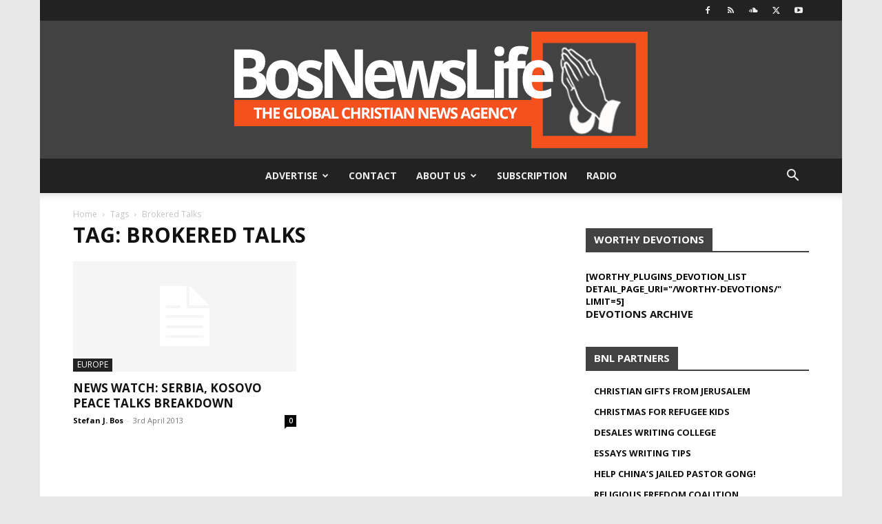

--- FILE ---
content_type: text/html; charset=utf-8
request_url: https://www.google.com/recaptcha/api2/aframe
body_size: 268
content:
<!DOCTYPE HTML><html><head><meta http-equiv="content-type" content="text/html; charset=UTF-8"></head><body><script nonce="N7V9kvJefPV8zgf02FnRxw">/** Anti-fraud and anti-abuse applications only. See google.com/recaptcha */ try{var clients={'sodar':'https://pagead2.googlesyndication.com/pagead/sodar?'};window.addEventListener("message",function(a){try{if(a.source===window.parent){var b=JSON.parse(a.data);var c=clients[b['id']];if(c){var d=document.createElement('img');d.src=c+b['params']+'&rc='+(localStorage.getItem("rc::a")?sessionStorage.getItem("rc::b"):"");window.document.body.appendChild(d);sessionStorage.setItem("rc::e",parseInt(sessionStorage.getItem("rc::e")||0)+1);localStorage.setItem("rc::h",'1770039475232');}}}catch(b){}});window.parent.postMessage("_grecaptcha_ready", "*");}catch(b){}</script></body></html>